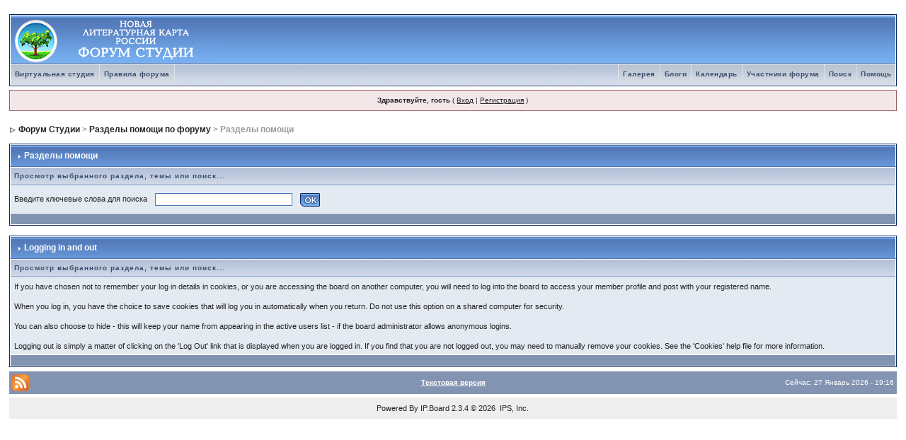

--- FILE ---
content_type: text/css
request_url: http://forum.litkarta.ru/style_images/css_2.css
body_size: 31730
content:
/*------------------------------------------------------------------*/
/* FILE GENERATED BY INVISION POWER BOARD                           */
/* DO NOT EDIT BY HAND WITHOUT RESYNCHRONISING BACK TO THE DATABASE */
/* OR CHANGES TO THIS FILE WILL BE LOST WHEN NEXT EDITED FROM THE   */
/* ADMIN CONTROL PANEL                                              */
/* STYLE DIRECTORY: 1                                     */
/* CACHE FILE: Generated: Wed, 12 Mar 2008 20:01:50 GMT */
/*------------------------------------------------------------------*/

/*~START CSS~*/

/*  
 * Cascading Style Sheet(CSS 467), for Invision Power Board 2.2.0
 * Author: James A. Mathias, admin@leihu.com, http://www.1lotus.com 
 * Copyright: 2005 Invision Power Services, all rights reserved 
 *
 * All style attributes in alpha-numeric order starting from 0
 *
 */

/* 
 * ========================================
 * global element styles 
 * ========================================
 */

html{
	overflow-x: auto; /* fixes MSIE scrollbar bug DO NOT REMOVE, has no effect in Mozilla, or Opera */
}

body{ 
	background: #FFF;
	color: #222;
	font-family: Verdana, Tahoma, Arial, "Trebuchet MS", Sans-Serif, Georgia, Courier, "Times New Roman", Serif;
	font-size: 11px;
	line-height: 135%;
	margin: 0px;
	padding: 0px; /* required for Opera to have 0 margin */
	text-align: center; /* centers board in MSIE */
}

/* 
 * ========================================
 * Set up IPB table
 * ========================================
 */
 
.ipbtable { width:100% }

table.ipbtable,
tr.ipbtable,
td.ipbtable
{ /* required for text in tables, because tables do not inherit from body */
	background: transparent;
	color: #222;
	font-size: 11px;
	line-height: 135%;
}

.ipbtable td,
.divpad{ /* gives all tables faux cellpadding of 5px */
	padding: 5px;
}

td.nopad{ /* allows some tables to have no padding on the td */
	padding: 0;
}

/* Safari... */
th
{
	text-align: left;
}


form{
	display: inline;
	margin: 0; /* removes mystery form tag gapping */
	padding: 0; /* removes mystery form tag gapping */
}

img{
	border: 0; /* makes sure linked images do not have a border */
	vertical-align: middle;
}

/* 
 * ========================================
 * global hyperlink styles 
 * ========================================
 */

a:link,
a:visited,
a:active{
	background: transparent;
	color: #222;
	text-decoration: underline;
}

a:hover{
	background: transparent;
	color: #34498B;
}

/* 
 * ========================================
 * Main wrapper, this controls the overall width of the board in you browser view window. 
 * ========================================
 */

#ipbwrapper{ 
	margin: 20px auto 20px auto; /* centers the box, no matter the overall width, also applies a 20px gap at the top and bottom of the board */
	text-align: left; /* re_aligns text to left second part of two part MSIE centering workaround */
	/* EDIT THIS TO CHANGE THE WIDTH OF THE BOARD -> 960px is a common fixed resolution size */
	width: 98%;
}

/* 
 * ========================================
 * styles for pagination links 
 * ========================================
 */
 

.pagelink,
.pagelinklast,
.pagecurrent,
.minipagelink,
.minipagelinklast{
	background: #F0F5FA;
	border: 1px solid #072A66;
	padding: 1px 3px 1px 3px;
}

.pagelinklast,
.minipagelinklast{
	background: #DFE6EF;
}


.pagecurrent{
	background: #FFC9A5;
}

.minipagelink,
.minipagelinklast{
	border: 1px solid #C2CFDF;
	font-size: 10px;
	margin: 0 1px 0 0;
}

.pagelink a:active,
.pagelink a:visited,
.pagelink a:link,
.pagelinklast a:active,
.pagelinklast a:visited,
.pagelinklast a:link,
.pagecurrent a:active,
.pagecurrent a:visited,
.pagecurrent a:link,
.minipagelink a:active,
.minipagelink a:visited,
.minipagelink a:link,
.minipagelinklast a:active,
.minipagelinklast a:visited,
.minipagelinklast a:link{
	text-decoration: none;
}

/* fake button effect for some links */
.fauxbutton{
	background: #BFCDE0;
	border: 1px solid #072A66;
	font-size: 11px;
	font-weight: bold;
	padding: 4px;
}

.fauxbutton a:link,
.fauxbutton a:visited,
.fauxbutton a:active{
	color: #222 !important;
	text-decoration: none;
}

.forumdesc,
.forumdesc a:link,
.forumdesc a:visited,
.forumdesc a:active{ 
	background: transparent;
	font-size: 10px; 
	color: #666;
	line-height: 135%;
	margin: 2px 0 0 0;
	padding: 0;
}

/* =================================================================================== */
/* =================================================================================== */
/* =================================================================================== */

.searchlite {
	background-color:yellow;
	font-weight:bold;
	color: red;
}

.activeusers{
	background: #FFF;
	border: 1px solid #072A66;
	color: #000;
	margin: 0px;
	padding: 1px;
}

.activeuserposting a:link,
.activeuserposting a:visited,
.activeuserposting a:active,
.activeuserposting
{
	font-style:italic;
	text-decoration: none;
	border-bottom:1px dotted black;
}

fieldset.search{ 
	line-height: 150%;
	padding: 6px; 
}

label{ 
	cursor: pointer; 
}

img.attach{ 
	background: #808080 url(1/click2enlarge.gif) no-repeat top right;
	border: 1px solid #808080;
	margin: 0 2px 0 0;
	padding: 11px 2px 2px 2px;
}

.thumbwrap,
.thumbwrapp,
.fullimagewrap
{
	border: 1px solid #072A66;
	margin: 2px;
}

.thumbwrapp{
	border: 2px solid #660707;
}

.fullimagewrap{
	background: #F5F9FD;
	text-align: center;
	margin: 5px 0 5px 0;
	padding: 5px;
}

.thumbwrap h4,
.thumbwrapp h4{	
	background: #DDE6F2;
	border: 0 !important;
	border-bottom: 1px solid #5176B5 !important;
	color: #5176B5; 
	font-size: 12px;
	font-weight: bold; 
	margin: 0;
	padding: 5px;
}

.thumbwrap p,
.thumbwrapp p{
	background: #EEF2F7 !important;
	border: 0 !important;
	border-top: 1px solid #5176B5 !important;
	margin: 0 !important;
	padding: 5px !important;
	text-align: left;
}

.thumbwrap p.alt,
.thumbwrapp p.alt{
	background: #DFE6EF !important;
	margin: 0 !important;
	padding: 5px !important;
	text-align: left;
}

.thumbwrapp p.pin{
	background: #EFDFDF !important;
	text-align: center !important;
}
	
.thumbwrap img.galattach,
.thumbwrapp img.galattach{
	background: #FFF url(1/img_larger.gif) no-repeat bottom right;
	border: 1px solid #072A66;
	margin: 5px;
	padding: 2px 2px 10px 2px;
}

li.helprow{ 
	margin: 0 0 10px 0;
	padding: 0; 
}

ul#help{ 
	padding: 0 0 0 15px; 
}

.warngood,
.warnbad{ 
	color: #0B9500;
	font-weight: bold;
}

.warnbad{ 
	color: #DD0000;
}

#padandcenter{ 
	margin: 0 auto 0 auto;
	padding: 14px 0 14px 0;
	text-align: center;
}

#profilename{ 
	font-size: 28px; 
	font-weight: bold; 
}

#photowrap{ 
	padding: 6px; 
}

#phototitle{ 
	border-bottom: 1px solid #000; 
	font-size: 24px; 
}

#photoimg{ 
	margin: 15px 0 0 0;
	text-align: center; 
} 

#ucpmenu,
#ucpcontent{ 
	background: #F5F9FD;
	border: 1px solid #345487;
	line-height: 150%;
}

#ucpmenu p{ 
	margin: 0; 
	padding: 2px 5px 6px 9px;
}

#ucpmenu a:link, 
#ucpmenu a:active, 
#ucpmenu a:visited{ 
	text-decoration: none; 
}

#ucpcontent{ 
	width: auto;
}

#ucpcontent p{ 
	margin: 0;
	padding: 10px;
}

.activeuserstrip{ 
	background: #BCD0ED;
	padding: 6px;
}

/* Topic View elements */
.signature{  
	background: transparent;
	color: #339; 
	font-size: 10px;
	line-height: 150%;
}

.postdetails{ 
	font-size: 10px;
	line-height:140%;
}

.postcolor{ 
	font-size: 12px; 
	line-height: 160%;
}

.normalname{ 
	color: #003;
	font-size: 12px; 
	font-weight: bold; 
}

.normalname a:link, 
.normalname a:visited, 
.normalname a:active{ 
	font-size: 12px;
}

.post1,
.bg1{ 
	background: #F5F9FD;
}

.post2,
.bg3{ 
	background: #EEF2F7;
}

.row2shaded,
.post1shaded { background-color: #DEDBE4 }
.row4shaded,
.post2shaded { background-color: #E3DFE7 }

.row1{ 
	background: #DFE6EF; 
}

.row2{ 
	background: #E4EAF2; 
}

.rowhighlight{
	background-color: #FFF9BA;
}

.darkrow1{ 
	background: #BCD0ED;
	color: #3A4F6C; 
}

.darkrow3{ 
	background: #D1DCEB; 
	color: #3A4F6C; 
}

/* tableborders gives the white column / row lines effect */
.plainborder,
.tablefill,
.tablepad{ 
	background: #F5F9FD;
	border: 1px solid #345487;
}

.tablefill,
.tablepad{ 
	padding: 6px;  
}

.tablepad{ 
	border: 0 !important;
}

.wrapmini{ 
	float: left;
	line-height: 1.5em;
	width: 25%;
}

.pagelinks{
	float: left;
	line-height: 1.2em;
	width: 35%;
}

.desc{ 
	font-size: 11px; 
	color: #434951;
}

.lastaction
{
	font-size: 10px; 
	color: #434951;
}

.edit{ 
	font-size: 9px;
}

.thin{ 
	border: 1px solid #FFF;
	border-left: 0;
	border-right: 0;
	line-height: 150%;
	margin: 2px 0 2px 0;
	padding: 6px 0 6px 0;
}

/* =================================================================================== */
/* =================================================================================== */
/* =================================================================================== */

/* 
 * ========================================
 * calendar styles 
 * ========================================
 */
	
.calmonths{ 
	background: #F0F5FA;
	border: 1px solid #C2CFDF;
	font-size: 18px; 
	font-weight: bold; 
	margin: 5px 0 5px 0;
	padding: 8px;
	text-align: center;
}

.weekday{
	font-size: 14px;
	font-weight: bold;
}

.calmonths a{
	text-decoration: none;
}

.calday,
.calweekday{ 
	background: #DFE6EF;
	color: #666;
	font-size: 11px;
	font-weight: bold;
	margin: 0;
	padding: 4px;
	text-align: right;
}

.calweekday{
	border-right: 1px solid #AAA;
	color: #222;
	font-size: 14px;
	padding: 6px;
	text-align: center;
}

.celltodayshaded,
.celldateshaded,
.cellblank,
.celldate,
.celltoday,
.mcellblank,
.mcelldate,
.mcelltoday{
	background: #EEF2F7; 
	height: 100px;
	margin: 0;
	padding: 0;
	vertical-align: top;
}

.celltodayshaded,
.celldateshaded
{
	background: #E3DFE7;
}

.mcellblank,
.mcelldate,
.mcelltoday{
	height: auto;
}

.cellblank,
.mcellblank{
	background: #C2CFDF;
}

.celltoday,
.celltodayshaded,
.mcelltoday{
	border: 2px solid #8B0000;
}

.calranged
{
	border: 2px outset #C2CFDF;
	background: #C2CFDF;
	padding:4px;
}

.calitem
{
	border-bottom: 1px dotted #C2CFDF;
	padding:4px;
}

/* 
 * ========================================
 * form styles 
 * ========================================
 */

.input-warn,
.input-green,
.input-checkbox,
input,
textarea,
select{
	background: #FFF;
	border: 1px solid #4C77B6;
	color: #000;
	font-family: verdana, helvetica, sans-serif;
	font-size: 11px;
	margin: 5px;
	padding: 2px;
	vertical-align: middle;
}

select
{
	margin: 0px;
}

.input-checkbox
{
	border: none;
}

.input-warn,
.input-warn-content
{
	border: 1px solid #C00;
}

.input-ok,
.input-ok-content
{
	border: 1px solid #0C0;
}

.input-warn-content
{
	padding: 4px;
	margin: 4px;
	background-color: #FCC;
}

.input-ok-content
{
	padding: 4px;
	margin: 4px;
	background-color: #CFC;
}


.input-text
{
	color: #900;
}

input.button{
	margin: 0;
	width: auto;
	cursor: pointer;
}

optgroup option{
	font-family: verdana, helvetica, sans-serif;
	font-size: 12px;
}

.codebuttons{ 
	font-family: Verdana, Helvetica, Sans-Serif; 
	font-size: 10px; 
	vertical-align: middle;
	margin:2px;
}

.textarea,
.searchinput,
.button,
.gobutton{
	background: #FFF;
	border: 1px solid #4C77B6;
	color: #000;
	font-family: Verdana, Helvetica, Sans-Serif;
	font-size: 11px;
	padding: 2px;
	vertical-align: middle;
}
	
.button{
	background: #DFE6EF;
}

.gobutton{
	background: transparent;
	border: 0;
	color: #072A66;
	margin: 0;
	vertical-align: middle;
}

.radiobutton,
.checkbox,
.helpbox { 
	border: 0;
	vertical-align: middle;
	background: transparent;
}

/* 
 * class.formtable 
 *
 * used for tabled forms 
 * technically tables should not be used for form display 
 * but, in the case of IPB a table is easier to work with
 * for the average webmaster, who has little to no CSS knowledge.
 *
 */

.formtable{
	background: transparent;
}

.formtable td,
.pformleft,
.pformleftw,
.pformright{
	background:#F5F9FD;
	border: 1px solid #C2CFDF;
	border-bottom: 0;
	border-left: 0;
	font-weight: bold;
	margin: 1px 0 0 0;
	padding: 6px;
	width: 25%;
} 

.formtable td.wider,
.pformleftw,
.pformright{
	width: 40%;
}

.formtable td.formright,
.pformright{
	border-right: 0px;
	font-weight: normal;
	width: auto;
} 

.formtable td.formtitle,
.formsubtitle{
	background: #D1DCEB;
	border: 1px solid #9FB9D4; 
	border-bottom: 0;
	border-left: 0;
	border-right: 0;
	font-weight: normal;
}

.formsubtitle{ 
	border: 0;
	color: #3A4F6C;
	font-weight: bold;
	padding: 5px;
}

.formtable td.formstrip{
	background: #DDE8F2;
	border: 1px solid #9FB9D4;
	border-left: 0;
	border-right: 0;
	font-weight: normal;
}

/* 
 * ========================================
 * new style quote and code wrappers MATT's DESIGN 
 * ========================================
 */

.quotetop{
	background: #E4EAF2 url(1/css_img_quote.gif) no-repeat right;
	border: 1px dotted #000;
	border-bottom: 0;
	border-left: 4px solid #8394B2;
	color: #000;
	font-weight: bold;
	font-size: 10px;
	margin: 2px auto 0 auto;
	padding: 3px;
}

.quotemain{
	background: #FAFCFE;
	border: 1px dotted #000;
	border-left: 4px solid #8394B2;
	border-top: 0;
	color: #465584;
	padding: 4px;
	margin: 0 auto 0 auto;
}

.codetop,
.sqltop,
.htmltop{
	background: #FDDBCC url(1/css_img_code.gif) no-repeat right;
	color: #000;
	font-weight: bold;
	margin: 0 auto 0 auto;
	padding: 3px;
}

.codemain,
.sqlmain,
.htmlmain{
	background: #FAFCFE;
	border: 1px dotted #000;
	color: #465584;
	font-family: Courier, "Courier New", Verdana, Arial;
	margin: 0 auto 0 auto;
	padding: 2px;
}

/* 
 * ========================================
 * old school quote and code styles - backwards compatibility 
 * ========================================
 */

#QUOTE,
#CODE{  
	background: #FAFCFE; 
	border: 1px solid #000; 
	color: #465584; 
	font-family: Verdana, Arial; 
	font-size: 11px; 
	padding: 2px; 
	white-space: normal;
}

#CODE{ 
	font-family: Courier, "Courier New", Verdana, Arial;
}

/* 
 * ========================================
 * All New Styles 
 * ========================================
 */
.cleared{
	clear: both;
}

.borderwrap,
.borderwrapm{ /* this will affect the outlining border of all the tables and boxes through-out the skin. */
	background: #FFF;
	border: 1px solid #072A66;
	padding: 0px; 
	margin: 0px; 
}

.borderwrapm{
	margin: 5px;
}

.borderwrap h3,
.maintitle,
.maintitlecollapse{
	background: url(1/tile_cat.gif);
	border: 1px solid #FFF;
	border-bottom: 1px solid #5176B5;
	color: #FFF; 
	font-size: 12px;
	font-weight: bold; 
	margin: 0px;
	padding: 8px;
}

.maintitle td {
	color: #FFF; 
	font-size: 12px;
	font-weight: bold;
}


.maintitlecollapse{
	border: 1px solid #FFF;
}

.maintitle p,
.maintitlecollapse p,
.formsubtitle p{
	background: transparent !important;
	border: 0 !important;
	margin: 0 !important;
	padding: 0 !important;
}

.maintitle p.expand,
.maintitle p.goto,
.maintitlecollapse p.expand,
.formsubtitle p.members{
	float: right;
	width: auto !important;
}

.maintitle a:link, 
.maintitle a:visited,
.maintitlecollapse a:link, 
.maintitlecollapse a:visited{ 
	background: transparent;
	color: #FFF;
	text-decoration: none; 
}

.maintitle a:hover, 
.maintitle a:active,
.maintitlecollapse a:hover, 
.maintitlecollapse a:active{ 
	background: transparent;
	color: #F1F1F1;
}

table th,
.borderwrap table th,
.subtitle,
.subtitlediv,
.postlinksbar{ 
	background: transparent url(1/tile_sub.gif);
	border-bottom: 1px solid #5176B5;
	color: #3A4F6C; 
	font-size: 10px;
	font-weight: bold; 
	letter-spacing: 1px;
	margin: 0; 
	padding: 5px; 
}

.subtitlediv{
	border: 1px solid #FFF;
	border-bottom: 1px solid #5176B5;
	text-align: right;
}

.borderwrap table th a:link,
.subtitle a:link,
.subtitlediv a:link,
.borderwrap table th a:visited,
.subtitle a:visited, 
.subtitlediv a:visited, 
.borderwrap table th a:active,
.subtitle a:active,
.subtitlediv a:active,
.borderwrap table th a:hover,
.subtitle a:hover,
.subtitlediv a:hover{ 
	background: transparent;
	color: #3A4F6C;
	text-decoration: none; 
}

.borderwrap h4{
	background: #DDE6F2;
	border: 1px solid #FFF;
	border-bottom: 1px solid #5176B5;
	border-top: 1px solid #5176B5;
	color: #5176B5; 
	font-size: 12px;
	font-weight: bold; 
	margin: 0;
	padding: 5px;
}

.borderwrap p{
	background: #F9F9F9;
	border: 1px solid #CCC;
	margin: 5px;
	padding: 10px;
	text-align: left;
}


td.formbuttonrow,
.pformstrip,
.borderwrap p.formbuttonrow,
.borderwrap p.formbuttonrow1{
	background: #D1DCEB !important; 
	border: 1px solid #FFF;
	border-top: 1px solid #5176B5;
	margin: 0px !important;
	padding: 5px !important;
	text-align: center;
}

td.formbuttonrow{
	border-bottom: 0;
	border-left: 0;
	border-right: 0;
}

.borderwrap p.formbuttonrow1{
	background: #F9F9F9 !important;
	border: 0;
	border-top: 1px solid #CCC;
}

.bar,
.barb,
.barc{
	background: #DFE6EF;
	border: 1px solid #FFF;
}

.barc{
	border-bottom: 0;
}

.bar p,
.barb p,
.barc p{
	background: transparent;
	border: 0;
	color: #222;
	font-size: 11px;
	margin: 0;
	padding: 5px;
	text-align: left;
}

.barb p{
	text-align: right;
}

.bar p.over,
.bar p.overs,
.barc p.over,
.barc p.overs{
	float: right;
}

.barb p.over,
.barb p.overs{
	float: left;
}

.bar p.overs,
.barb p.overs,
.barc p.overs{
	position: relative;
	top: 5px;
}

.catend{
	background: #8394B2;
	color: #000;
	font-size: 1px;
	height: 5px;
}

.newslink{
	background: #F0F5FA;
	border: 1px solid #C2CFDF;
	margin: 0;
	width: 100%;
}

.newslink td{
	color: #222;
	font-size: 10px;
	padding: 5px 5px 5px 10px;
}

.newslink span{
	background: transparent;
	color: #072A66;
	font-style: italic;
	font-weight: normal;
}

.newslink input{
	background: #FFF;
	border: 1px solid #999;
	color: #072A66;
	font-size: 10px;
	padding: 3px;
	vertical-align: middle;
	width: auto;
}

.newslink input.button{
	background: transparent;
	border: 0;
	color: #072A66;
	vertical-align: middle;
}

.fieldwrap{
	background: #F9F9F9;
	border: 1px solid #CCC;
	border-top: 0;
	margin: 5px;
	padding: 0;
	text-align: left;
}

.fieldwrap h4{
	background: #EEE;
	border: 1px solid #CCC;
	border-left: 0;
	border-right: 0;
	color: #444; 
	font-size: 12px;
	font-weight: bold; 
	margin: 0;
	padding: 5px;
}

.errorwrap {
	background: #F2DDDD;
	border: 1px solid #992A2A;
	border-top: 0;
	margin: 5px;
	padding: 0;
}


.errorwrap h4 {
	background: #E3C0C0;
	border: 1px solid #992A2A;
	border-left: 0;
	border-right: 0;
	color: #992A2A; 
	font-size: 12px;
	font-weight: bold; 
	margin: 0;
	padding: 5px;
}

.errorwrap p {
	background: transparent;
	border: 0;
	color: #992A2A;
	margin: 0;
	padding: 8px;
}


.ruleswrap{
	background: #F2DDDD;
	border: 1px solid #992A2A;
	color: #992A2A; 
	margin: 5px 0 5px 0;
	padding: 5px;
}

#redirectwrap{
	background: #F0F5FA;
	border: 1px solid #C2CFDF;
	margin: 200px auto 0 auto;
	text-align: left;
	width: 500px;
}

#redirectwrap h4{
	background: #D0DDEA;
	border-bottom: 1px solid #C2CFDF;
	color: #3A4F6C;
	font-size: 14px;
	margin: 0;
	padding: 5px;
}

#redirectwrap p{
	margin: 0;
	padding: 5px;
}

#redirectwrap p.redirectfoot{
	background: #E3EBF4;
	border-top: 1px solid #C2CFDF;
	text-align: center;
}


#gfooter{
	background: #8394B2;
	margin: 5px 0 5px 0;
	padding: 0;
	width: 100%;
}

#gfooter td{
	color: #FFF;
	font-size: 10px;
	padding: 4px;
}

#gfooter a:link,
#gfooter a:visited{
	color: #FFF;
}

#logostrip{ 
	background: #3860BB url(1/tile_back.gif);
	border: 1px solid #FFF;
	height: 68px;
	margin: 0;
	padding: 0;
}

#logographic{
	background: transparent url(1/logo4.gif) no-repeat left;
	height: 68px;
	margin: 0;
	padding: 0;
}

#submenu{ 
	background: transparent url(1/tile_sub.gif);
	border: 1px solid #FFF;
	border-top: 0;
	color: #3A4F6C; 
	margin: 0;
	height: 29px;
	text-align: right;
}

.ipb-top-left-link,
.ipb-top-right-link
{
	background: transparent url(1/tile_sub-lite.gif);
	float: right;
	font-size: 10px;
	font-weight: bold; 
	letter-spacing: 0.5px;
	margin: 0px;
	padding: 7px 0 7px 0;
	width: auto;
	border-left:  1px solid #dce3ee;
}

.ipb-top-left-link
{
	float: left;
	border-left: 0px;
	border-right: 1px solid #dce3ee;
}

.ipb-top-left-link a:link, 
.ipb-top-left-link a:visited,
.ipb-top-right-link a:link, 
.ipb-top-right-link a:visited
{ 
	background: transparent; 
	color: #3A4F6C;
	padding: 0 6px 0 6px;
	text-decoration: none;
}

.ipb-top-left-link a:hover, 
.ipb-top-left-link a:active,
.ipb-top-right-link a:hover, 
.ipb-top-right-link a:active
{
	background: transparent; 
	color: #5176B5; 
}

#userlinks,
#userlinksguest{ 
	background: #F0F5FA;
	border: 1px solid #C2CFDF;
	margin: 5px 0 5px 0;
	padding: 0 5px 0 5px;
}

#userlinksguest{ 
	background: #F4E7EA;
	border: 1px solid #986265;
}

#userlinks p,
#userlinksguest p{
	background: transparent !important;
	border: 0 !important;
	font-size: 10px;
	font-weight: bold; 
	letter-spacing: 1px;
	margin: 0 !important;
	padding: 7px 0 7px 0; 
	text-align: right;
}

#userlinks p,
#userlinksguest p{
	font-weight: normal;
	letter-spacing: 0;
}

#userlinksguest p.pcen{
	text-align: center;
}

#userlinks p.home,
#userlinksguest p.home{
	float: left;
}

#navstrip{ 
	background: transparent;
	color: #999;
	font-size: 12px;
	font-weight: bold;
	margin: 0 0 5px 0;
	padding: 14px 0px 8px 0px; 
}

#navstrip a:link, 
#navstrip  a:visited{ 
	background: transparent; 
	color: #222; 
	text-decoration: none;
}

#navstrip a:hover, 
#navstrip a:active{
	background: transparent; 
	color: #5176B5; 
}

.toplinks{
	background: transparent;
	color: #000;
	margin: 0;
	padding: 0 0 5px 0;
	text-align: right;
}

.toplinks span{
	background: #F0F5FA;
	border: 1px solid #C2CFDF;
	border-bottom: 0;
	color: #000;
	font-size: 10px;
	font-weight: bold;
	margin: 0 10px 0 0;
	padding: 5px;
}

.copyright{ 
	background: #EEE;
	font-size: 11px; 
	margin: 0 0 5px 0;
	padding: 8px;
}

/* 
 * ========================================
 * print page styles 
 * ========================================
 */

#print{
	margin: 20px auto 20px auto;
	padding: 0;
	text-align: left;
	width: 85%;
}

#print h1,
#print h2,
#print h3,
#print h4,
#print p{
	color: #036;
	font-size: 18px;
	font-weight: bold;
	margin: 0;
	padding: 8px;
}

#print h2,
#print h3,
#print p{
	border-bottom: 1px solid #999;
	font-size: 11px;
	font-weight: normal;
}

#print h3{
	background: #F5F5F5;
	font-size: 12px;
	font-weight: bold;
	margin: 0 0 10px 0;
}

#print h4{
	background: #F9F9F9;
	font-size: 11px;
}

#print p{
	margin: 0 0 5px 0;
	padding: 10px;
}

#print p.printcopy{
	border: 0;
	color: #000;
	text-align: center;
}

.dny-edit-title
{
	border:0px;
	padding:3px;
	margin:0px;
	background: #D1DCEB; 
	color: #3A4F6C; 
}


/* ======================================== */
/* TABS
/* ======================================== */

.tabon
{
	border-top:1px solid #999;
	border-left:1px solid #999;
	border-right:1px solid #999;
	background-color:#FFF;
	padding:8px;
	padding-bottom:9px;
	font-size:10px;
	float:left;
	width:auto;
	margin-top:3px;
}

.taboff
{
	border-top: 1px solid #777;
	border-left: 1px solid #777;
	border-right: 1px solid #777;
	background-color: #B5C3D9;
	color: #333;
	padding: 8px;
	font-size:10px;
	float: left;
	width: auto;
	margin-top:3px;
}

.tabon a:link, 
.tabon a:visited, 
.tabon a:active
{
	text-decoration:none;
	color: #000;
}

.taboff a:link, 
.taboff a:visited, 
.taboff a:active
{
	text-decoration:none;
	color: #333;
}

.mya-back
{
	background: #072A66;
	margin:1px;
	padding: 1px;
}

.mya-content
{
	background: #FFF;
	padding:8px;
	margin: 1px;
	border: 1px solid #777;
}

.mya-content-tbl
{
   background: #F0F5FA;
   border: 1px solid #777;
   text-align:left;
   font-size:10px;
   white-space:nowrap;
   margin:1px;
}

.mya-fieldwrap
{
	background: transparent;
	margin-top: 2px;
	margin-bottom: 2px;
	padding: 4px;
	border: 1px solid #C5C7CD;
	-moz-border-radius: 5px;
	width: auto;
	display: block;
}

/* -------------------------------- */
/* Create PM box defaults           */
/* -------------------------------- */

.iframeshim
{
	position:absolute;
	display:none;
	background: #FFF;
	border:0px;
	width:auto;
	height:auto;
}



/* -------------------------------- */
/* Experimental                     */
/* -------------------------------- */

.popupmenu,
.popupmenu-new
{
   background: #F0F5FA;
   border: 1px solid #3A4F6C;
   text-align:left;
   font-size:10px;
   white-space:nowrap;
   /*padding:3px 5px 3px 3px;*/
   /*width:300px;*/
}

.popupmenu-item
{
	padding: 5px;
	/*margin-top:4px;*/
	white-space: nowrap;
	border-bottom: 1px solid #C2CFDF;
	color:  #000000;
	font-weight: normal;
}

.popupmenu-item-last
{
	padding: 5px;
	/*margin-top:4px;*/
	white-space: nowrap;
	color:  #000000;
	font-weight: normal;
}

.popmenubutton-new,
.popmenubutton
{
	width:120px;
	white-space:nowrap;
	background-color: #C2CFDF;
	border:1px solid #3A4F6C;
	color: #3A4F6C;
	font-weight:bold;
	float:right;
	height:18px;
	text-align:center;
	margin:0px;
	font-size:11px;
	padding:3px;
}

.popmenubutton-new
{
	float:none;
	width:auto;
	text-align:left;
	height:auto;
	padding:3px;
	font-weight:normal;
	background-color:#EEF2F7;
	background-image: url(1/menu_action_down-padded.gif);
	background-repeat: no-repeat;
	background-position: right;
}

.popmenubutton-new-out
{
	padding:4px;
}


.popupmenu-new
{
	background-color: #DFE6EF;
}


.popmenubutton a:link, 
.popmenubutton a:visited,
.popmenubutton-new a:link, 
.popmenubutton-new a:visited,
.popupmenu-item a:link, 
.popupmenu-item a:visited,
.popupmenu-item-last a:link, 
.popupmenu-item-last a:visited
{ 
	color: #3A4F6C; 
	text-decoration: none;
}

.popmenubutton a:hover,
.popmenubutton-new a:hover,
.popupmenu-item a:hover, 
.popupmenu-item-last a:hover
{ 
	color: #5176B5; 
	text-decoration: none;
}

.popupmenu-category
{ 
	background: transparent url(1/tile_sub.gif);
	border-top: 1px solid #5176B5;
	border-bottom: 1px solid #5176B5;
	color: #3A4F6C; 
	font-size: 10px;
	font-weight: bold; 
	letter-spacing: 1px;
	margin: 0; 
	padding: 5px; 
}

/* -------------------------------- */
/* Loading box
/* -------------------------------- */

#loading-layer-inner
{
	width:220px;
	height:28px;
	padding:18px 10px 10px 10px;
	text-align:center;
	color: #000;
	border: 1px solid;
	border-color:#CCC #666 #666 #CCC;
	background-color: #FCF8C7;
}

/* -------------------------------- */
/* Message in a bo(x|ttle)
/* -------------------------------- */

#ipd-msg-wrapper
{
	display: none;
	width: 220px;
}

#ipd-msg-inner
{
	width:100%;
	height:45px;
	padding: 6px 4px 4px 4px;
	margin: 0px;
	text-align:center;
	color: #000;
	border: 1px solid;
	border-color:#ccc #666 #666 #ccc;
	background-color: #FCF8C7;
	filter:alpha(opacity=75);
	opacity:.75
}

#ipd-msg-title
{
	width: 100%;
	height:20px;
	margin: 0px;
	padding: 6px 4px 4px 4px;
	background: transparent url(1/css_pp_header.gif);
	border: 1px solid #3A4F6C;
	border-bottom: 0px;
	color: #FFF;
}

.linked-image
{
	margin: 0px;
	padding: 0px;
	border: 0px;
}

.resized-linked-image
{
	margin: 1px 0px 0px 0px;
	padding: 0px;
	background-color: #000;
	border: 0px;
	color: #FFF;
	font-size: 10px;
	width: auto;
	-moz-border-radius-topleft: 7px;
	-moz-border-radius-topright: 7px;
}

.resized-linked-image-zoom
{
	width: 200px;
	height: 30px;
	filter:alpha(opacity=85);
	opacity:.85;
	background-color: #FFF;
	padding-top: 6px;
	padding-left: 5px;
	top: 0px;
	left: 0px;
	position: absolute;
	display: none;
}

/* -------------------------------- */
/* Edit post reason
/* -------------------------------- */

.post-edit-reason
{
	background: #E7EAEF;
	margin-top: 9px;
	margin-bottom: 0px;
	padding: 4px;
	color: #333;
	font-size: 10px;
	border: 1px solid #C5C7CD;
	-moz-border-radius: 5px;
	width: auto;
	display: block;
}

/* -------------------------------- */
/* Personal Profile
/* -------------------------------- */

.pp-name
{ 
	background: #F0F5FA;
	border: 1px solid #C2CFDF;
	margin: 0px;
	padding: 10px;
}

.pp-name h3
{
	margin:0px;
	padding:0px 0px 5px 0px;
	font-size:24px;
}

.pp-header
{ 
	background: transparent url(1/tile_sub.gif);
	color: #3A4F6C; 
	font-size: 10px;
	font-weight: bold; 
	margin: 0px 0px 1px 0px; 
	padding: 5px; 
}

.pp-title
{
	background: url(1/css_pp_header.gif);
	border-bottom: 1px solid #5176B5;
	color: #FFF; 
	font-size: 12px;
	font-weight: bold; 
	margin: 0px;
	padding: 8px;
}

.pp-datebox
{
	text-align: center;
	background: #FFFFFF;
	border: 1px solid #555555;
	padding: 4px;
	margin: 0px;
	font-size:18px;
	font-weight:bold;
	line-height: 100%;
	letter-spacing: -1px;
	float:right;
	width: auto;
}

.pp-datebox em
{
	color: #AAA;
	font-weight: normal;
	font-style: normal;
}

.pp-contentbox-back
{
	background-image: url(1/folder_profile_portal/pp-css-contentblock.gif);
	background-repeat: repeat-x;
	background-color: #ACBFD9;
	padding: 6px;
}

.pp-contentbox-entry,
.pp-contentbox-entry-noheight,
.pp-contentbox-entry-noheight-mod,
.pp-contentbox-entry-noheight-sel
{
	background-color: #EEF2F7;
	border: 1px solid #888888;
	line-height: 140%;
	padding: 8px;
	margin-bottom: 6px;
	height: 200px;
	overflow: auto;
	overflow-x: auto;
}

.pp-contentbox-entry-noheight-sel
{
	background-color:#FCECCD;
}

.pp-contentbox-entry-noheight-mod
{
	background-color:#FDF1DA;
}

.pp-contentbox-entry-noheight,
.pp-contentbox-entry-noheight-mod,
.pp-contentbox-entry-noheight-sel
{
	height: auto;
	margin-bottom: 1px;
}

.pp-image-thumb-wrap,
.pp-image-thumb-wrap-floatright,
.pp-image-mini-wrap,
.pp-image-mini-wrap-floatright
{
	width: 52px;
	height: 52px;
	text-align: center;
	background: #FFFFFF;
	border: 1px solid #555555;
	padding: 4px;
	margin-top: auto;
	margin-bottom: auto;
}

.pp-image-mini-wrap,
.pp-image-mini-wrap-floatright
{
	width: 27px;
	height: 27px;
	margin-top: auto;
	margin-bottom: auto;
}

.pp-image-thumb-wrap-floatright,
.pp-image-mini-wrap-floatright
{
	float:right;
}

.pp-tiny-text
{
	color: gray;
	font-size: 10px;
}

.pp-mini-content-entry,
.pp-mini-content-entry-noheight,
.pp-mini-entry-noheight-shaded
{
	background-color: #F5F9FD;
	padding: 6px;
	border-bottom: 1px dotted #555555;
	clear:both;
	width: auto;
	height: 60px;
}

.pp-mini-entry-noheight-shaded
{
	background-color: #E3DFE7;
}

.pp-mini-content-entry-noheight,
.pp-mini-entry-noheight-shaded
{
	height: auto;
}

.pp-tabclear,
.pp-maintitle
{
	background: url(1/css_pp_header.gif);
	border: 1px solid #FFF;
	border-bottom: 1px solid #5176B5;
	color: #FFF; 
	font-size: 12px;
	font-weight: bold; 
	margin: 0px;
	padding: 8px;
}

.pp-tabclear
{
	border:0px;
	border-right: 1px solid #072A66;
	border-left: 1px solid #072A66;
}

.pp-tabon
{
	border-top:1px solid #3363A1;
	border-left:1px solid #072A66;
	border-right:1px solid #072A66;
	background-color:#6696D6;
	color:#FFFFFF;
	padding:8px;
	float:left;
	width:auto;
	background-image: url(1/css_pp_tab_on.gif);
	background-repeat: repeat-x;
	background-position: left bottom;
	margin-top:3px;
	font-size:10px;
}

.pp-taboff,
.pp-tabshaded
{
	border-top: 1px solid #759BC7;
	border-left: 1px solid #759BC7;
	border-right: 1px solid #759BC7;
	background-color: #3363A1;
	color: #3363A1;
	padding:8px;
	float: left;
	width: auto;
	background-image: url(1/css_pp_tab_off.gif);
	background-repeat: repeat-x;
	background-position: left bottom;
	margin-top:3px;
	font-size:10px;
}

.pp-tabshaded
{
	background-image: url(1/css_pp_tab_shaded.gif);
	background-repeat: repeat-x;
	background-position: left bottom;
	color: #516795;
	border-top: 1px solid #7f9BBC;
	border-left: 1px solid #7f9BBC;
	border-right: 1px solid #7f9BBC;
}

.pp-tabon a:link, 
.pp-tabon a:visited, 
.pp-tabon a:active
{
	text-decoration:none;
	color: #FFFFFF;
}

.pp-taboff a:link, 
.pp-taboff a:visited, 
.pp-taboff a:active,
.pp-tabshaded a:link, 
.pp-tabshaded a:visited, 
.pp-tabshaded a:active
{
	text-decoration:none;
	color: #3363A1;
}

.pp-tabwrap
{
	height: 34px;
	margin:0px;
	padding:0px;
}